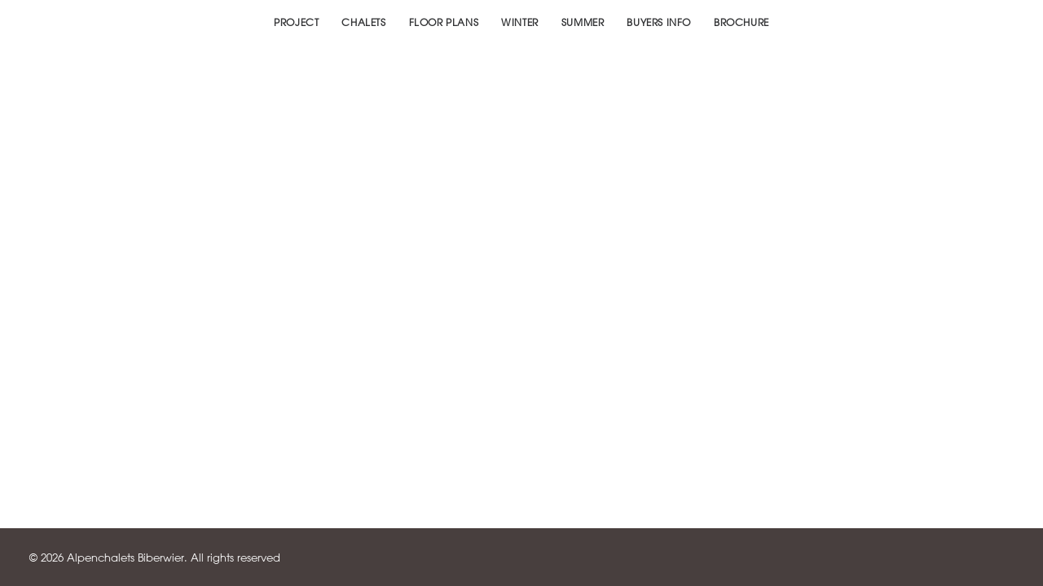

--- FILE ---
content_type: text/html; charset=UTF-8
request_url: https://alpenchaletsbiberwier.com/popup/video/
body_size: 14159
content:
<!DOCTYPE html><html class="no-touch" lang="en-US" xmlns="http://www.w3.org/1999/xhtml"><head><script data-no-optimize="1">var litespeed_docref=sessionStorage.getItem("litespeed_docref");litespeed_docref&&(Object.defineProperty(document,"referrer",{get:function(){return litespeed_docref}}),sessionStorage.removeItem("litespeed_docref"));</script> <meta http-equiv="Content-Type" content="text/html; charset=UTF-8"><meta name="viewport" content="width=device-width, initial-scale=1"><link rel="profile" href="http://gmpg.org/xfn/11"><link rel="pingback" href="https://alpenchaletsbiberwier.com/xmlrpc.php"><meta name='robots' content='index, follow, max-image-preview:large, max-snippet:-1, max-video-preview:-1' /><style>img:is([sizes="auto" i], [sizes^="auto," i]) { contain-intrinsic-size: 3000px 1500px }</style><title>Video - Alpenchalets Biberwier</title><link rel="canonical" href="https://alpenchaletsbiberwier.com/popup/video/" /><meta property="og:locale" content="en_US" /><meta property="og:type" content="article" /><meta property="og:title" content="Video - Alpenchalets Biberwier" /><meta property="og:url" content="https://alpenchaletsbiberwier.com/popup/video/" /><meta property="og:site_name" content="Alpenchalets Biberwier" /><meta property="article:modified_time" content="2023-10-18T12:07:03+00:00" /><meta name="twitter:card" content="summary_large_image" /><meta name="twitter:label1" content="Est. reading time" /><meta name="twitter:data1" content="1 minute" /> <script type="application/ld+json" class="yoast-schema-graph">{"@context":"https://schema.org","@graph":[{"@type":"WebPage","@id":"https://alpenchaletsbiberwier.com/popup/video/","url":"https://alpenchaletsbiberwier.com/popup/video/","name":"Video - Alpenchalets Biberwier","isPartOf":{"@id":"https://alpenchaletsbiberwier.nl/#website"},"datePublished":"2023-10-17T13:32:40+00:00","dateModified":"2023-10-18T12:07:03+00:00","breadcrumb":{"@id":"https://alpenchaletsbiberwier.com/popup/video/#breadcrumb"},"inLanguage":"en-US","potentialAction":[{"@type":"ReadAction","target":["https://alpenchaletsbiberwier.com/popup/video/"]}]},{"@type":"BreadcrumbList","@id":"https://alpenchaletsbiberwier.com/popup/video/#breadcrumb","itemListElement":[{"@type":"ListItem","position":1,"name":"Home","item":"https://alpenchaletsbiberwier.com/"},{"@type":"ListItem","position":2,"name":"Popups","item":"https://alpenchaletsbiberwier.com/popup/"},{"@type":"ListItem","position":3,"name":"Video"}]},{"@type":"WebSite","@id":"https://alpenchaletsbiberwier.nl/#website","url":"https://alpenchaletsbiberwier.nl/","name":"Alpenchalets Biberwier","description":"Schitterende wellness chalets in Tirol","potentialAction":[{"@type":"SearchAction","target":{"@type":"EntryPoint","urlTemplate":"https://alpenchaletsbiberwier.nl/?s={search_term_string}"},"query-input":{"@type":"PropertyValueSpecification","valueRequired":true,"valueName":"search_term_string"}}],"inLanguage":"en-US"}]}</script> <link rel="alternate" type="application/rss+xml" title="Alpenchalets Biberwier &raquo; Feed" href="https://alpenchaletsbiberwier.com/feed/" /><link rel="alternate" type="application/rss+xml" title="Alpenchalets Biberwier &raquo; Comments Feed" href="https://alpenchaletsbiberwier.com/comments/feed/" /><link data-optimized="2" rel="stylesheet" href="https://alpenchaletsbiberwier.com/wp-content/litespeed/css/df79be18fb37f41d2e89ca9a963369e0.css?ver=97371" /><style id='classic-theme-styles-inline-css' type='text/css'>/*! This file is auto-generated */
.wp-block-button__link{color:#fff;background-color:#32373c;border-radius:9999px;box-shadow:none;text-decoration:none;padding:calc(.667em + 2px) calc(1.333em + 2px);font-size:1.125em}.wp-block-file__button{background:#32373c;color:#fff;text-decoration:none}</style><style id='uncode-style-inline-css' type='text/css'>@media (min-width: 960px) { .limit-width { max-width: 1200px; margin: auto;}}
#changer-back-color { transition: background-color 1000ms cubic-bezier(0.25, 1, 0.5, 1) !important; } #changer-back-color > div { transition: opacity 1000ms cubic-bezier(0.25, 1, 0.5, 1) !important; } body.bg-changer-init.disable-hover .main-wrapper .style-light,  body.bg-changer-init.disable-hover .main-wrapper .style-light h1,  body.bg-changer-init.disable-hover .main-wrapper .style-light h2, body.bg-changer-init.disable-hover .main-wrapper .style-light h3, body.bg-changer-init.disable-hover .main-wrapper .style-light h4, body.bg-changer-init.disable-hover .main-wrapper .style-light h5, body.bg-changer-init.disable-hover .main-wrapper .style-light h6, body.bg-changer-init.disable-hover .main-wrapper .style-light a, body.bg-changer-init.disable-hover .main-wrapper .style-dark, body.bg-changer-init.disable-hover .main-wrapper .style-dark h1, body.bg-changer-init.disable-hover .main-wrapper .style-dark h2, body.bg-changer-init.disable-hover .main-wrapper .style-dark h3, body.bg-changer-init.disable-hover .main-wrapper .style-dark h4, body.bg-changer-init.disable-hover .main-wrapper .style-dark h5, body.bg-changer-init.disable-hover .main-wrapper .style-dark h6, body.bg-changer-init.disable-hover .main-wrapper .style-dark a { transition: color 1000ms cubic-bezier(0.25, 1, 0.5, 1) !important; }</style><style id='uncode-custom-style-inline-css' type='text/css'>.tmb-image-anim {transition-delay:900ms !important;transition-duration:3800ms !important;}.tmb-image-anim {transition-delay:900ms !important;transition-duration:3800ms !important;}@media only screen and (min-width:1150px) {.row-50vw {height:50vw !important; }}@media only screen and (max-width:641px) {.name_first, .name_last { margin:0 !important; width:100% !important; padding:0 !important; }.post-content ul:not(.no-list):not(.navigation):not(.pagination):not(.term-filters-list):not(.uncode-woocommerce-sorting-dropdown):not(.nav-tabs), .post-content ul:not(.no-list):not(.navigation):not(.pagination):not(.term-filters-list) ul:not(.uncode-woocommerce-sorting-dropdown) { padding:0px !important; }}@import url("https://fast.fonts.net/t/1.css?apiType=css&projectid=3ae0d1ed-d3e3-49e7-be65-1dfc2d57f9e4");@font-face{font-family:"AvantGardeGothicITCW01X";src:url("/Fonts/d042c69d-2a74-4689-9915-3c34306a3b76.eot?#iefix");src:url("/Fonts/d042c69d-2a74-4689-9915-3c34306a3b76.eot?#iefix") format("eot"),url("/Fonts/2df5ba0c-1d4b-4e76-b6a5-1138137b21df.woff2") format("woff2"),url("/Fonts/0312a390-01c7-423e-ad0c-b5b4f25229af.woff") format("woff"),url("/Fonts/16e3b729-9cc0-490e-9de3-d678f36aba08.ttf") format("truetype"),url("/Fonts/2c90e8aa-95a7-463c-956c-c7fac7412d35.svg#2c90e8aa-95a7-463c-956c-c7fac7412d35") format("svg");}@font-face{font-family:"AvantGardeGothicITCW01B 731069";src:url("/Fonts/2a334c60-3e0d-4f43-b0e9-5284ea33961a.eot?#iefix");src:url("/Fonts/2a334c60-3e0d-4f43-b0e9-5284ea33961a.eot?#iefix") format("eot"),url("/Fonts/7b548f8e-260b-410a-8f30-063714e67342.woff2") format("woff2"),url("/Fonts/c68f0543-0caf-4988-b234-355520476b8c.woff") format("woff"),url("/Fonts/2d4f1d98-ddb3-4acc-ae78-c8b1863f780e.ttf") format("truetype"),url("/Fonts/80f98a03-905d-49e6-8614-cec7c32ca4f2.svg#80f98a03-905d-49e6-8614-cec7c32ca4f2") format("svg");}@font-face{font-family:"AvantGardeGothicITCW01B 731072";src:url("/Fonts/d6c308a1-6908-40bc-b732-0fec02d083ac.eot?#iefix");src:url("/Fonts/d6c308a1-6908-40bc-b732-0fec02d083ac.eot?#iefix") format("eot"),url("/Fonts/5297fd95-8a98-4bf1-ad45-a9538737ac9b.woff2") format("woff2"),url("/Fonts/7571e8e6-97a2-48aa-97c1-b8aeeefc5409.woff") format("woff"),url("/Fonts/8f1e17ad-3b38-4d51-83f5-4e5469174a77.ttf") format("truetype"),url("/Fonts/1ee7d1fd-0f7c-4d70-b970-f4dc602eab62.svg#1ee7d1fd-0f7c-4d70-b970-f4dc602eab62") format("svg");}@font-face{font-family:"AvantGardeGothicITCW01M 731087";src:url("/Fonts/5daf8f81-4f5b-4b44-8fd3-91c56d20e799.eot?#iefix");src:url("/Fonts/5daf8f81-4f5b-4b44-8fd3-91c56d20e799.eot?#iefix") format("eot"),url("/Fonts/89f8ac18-db47-40c0-933e-6b011a067e06.woff2") format("woff2"),url("/Fonts/43b723ac-a6f2-4d5d-9d72-c50aea85ecee.woff") format("woff"),url("/Fonts/9093e944-c2da-4954-953f-ca2eb3a227dd.ttf") format("truetype"),url("/Fonts/e3929a31-b148-4180-91be-4b490bdac87d.svg#e3929a31-b148-4180-91be-4b490bdac87d") format("svg");}@font-face{font-family:"AvantGardeGothicITCW01D 731075";src:url("/Fonts/b74e5f86-4477-435a-abdf-32d8215f21bc.eot?#iefix");src:url("/Fonts/b74e5f86-4477-435a-abdf-32d8215f21bc.eot?#iefix") format("eot"),url("/Fonts/7e915c3f-253c-4ce7-ac60-7feecddafa80.woff2") format("woff2"),url("/Fonts/c18aee57-7585-4a8b-9a1c-69d226301d73.woff") format("woff"),url("/Fonts/44ccbb2b-0fbc-4d95-b1da-0aa73bd26fb0.ttf") format("truetype"),url("/Fonts/f2de529c-11d2-43b7-be7c-05c5aaeaf133.svg#f2de529c-11d2-43b7-be7c-05c5aaeaf133") format("svg");}@font-face{font-family:"AvantGardeGothicITCW01B 731063";src:url("/Fonts/85564178-fd88-4387-9226-0e632723ca24.eot?#iefix");src:url("/Fonts/85564178-fd88-4387-9226-0e632723ca24.eot?#iefix") format("eot"),url("/Fonts/c3c29d12-bb1b-4770-8003-ba8e1f25c134.woff2") format("woff2"),url("/Fonts/e9a79553-7093-47c7-8d9c-70dc3619e94b.woff") format("woff"),url("/Fonts/7265b8d0-a67c-4a8b-84aa-273d1759270a.ttf") format("truetype"),url("/Fonts/75d377f2-28ee-43f8-b231-44f8eba218c4.svg#75d377f2-28ee-43f8-b231-44f8eba218c4") format("svg");}@font-face{font-family:"Saturday Script W05 Regular";src:url("/Fonts/644855d6-6840-4885-9a98-8616ca5bab3d.eot?#iefix");src:url("/Fonts/644855d6-6840-4885-9a98-8616ca5bab3d.eot?#iefix") format("eot"),url("/Fonts/7b6f06bb-6553-429a-8387-64b243d472db.woff2") format("woff2"),url("/Fonts/fda75274-1368-45b3-a863-dd37032c8e8c.woff") format("woff"),url("/Fonts/b7a9e73a-9638-4872-898b-4d8afeabe759.ttf") format("truetype"),url("/Fonts/4d24a205-1459-49b3-9768-e5c1d41caad3.svg#4d24a205-1459-49b3-9768-e5c1d41caad3") format("svg");}.gform_legacy_markup_wrapper .left_label input.large, .gform_legacy_markup_wrapper .left_label select.large, .gform_legacy_markup_wrapper .left_label textarea.large, .gform_legacy_markup_wrapper .left_label textarea.medium, .gform_legacy_markup_wrapper .left_label textarea.small, .gform_legacy_markup_wrapper .right_label input.large, .gform_legacy_markup_wrapper .right_label select.large, .gform_legacy_markup_wrapper .right_label textarea.large, .gform_legacy_markup_wrapper .right_label textarea.medium, .gform_legacy_markup_wrapper .right_label textarea.small {width:100% !important;}</style> <script type="litespeed/javascript" data-src="https://alpenchaletsbiberwier.com/wp-includes/js/jquery/jquery.min.js" id="jquery-core-js"></script> <script id="uncode-init-js-extra" type="litespeed/javascript">var SiteParameters={"days":"days","hours":"hours","minutes":"minutes","seconds":"seconds","constant_scroll":"off","scroll_speed":"2000","parallax_factor":"0.15","loading":"Loading\u2026","slide_name":"slide","slide_footer":"footer","ajax_url":"https:\/\/alpenchaletsbiberwier.com\/wp-admin\/admin-ajax.php","nonce_adaptive_images":"a00c5c3b0d","nonce_srcset_async":"7141ee07f0","enable_debug":"","block_mobile_videos":"","is_frontend_editor":"","main_width":["1200","px"],"mobile_parallax_allowed":"","listen_for_screen_update":"1","wireframes_plugin_active":"1","sticky_elements":"off","resize_quality":"80","register_metadata":"","bg_changer_time":"1000","update_wc_fragments":"1","optimize_shortpixel_image":"","menu_mobile_offcanvas_gap":"45","custom_cursor_selector":"[href], .trigger-overlay, .owl-next, .owl-prev, .owl-dot, input[type=\"submit\"], input[type=\"checkbox\"], button[type=\"submit\"], a[class^=\"ilightbox\"], .ilightbox-thumbnail, .ilightbox-prev, .ilightbox-next, .overlay-close, .unmodal-close, .qty-inset > span, .share-button li, .uncode-post-titles .tmb.tmb-click-area, .btn-link, .tmb-click-row .t-inside, .lg-outer button, .lg-thumb img, a[data-lbox], .uncode-close-offcanvas-overlay, .uncode-nav-next, .uncode-nav-prev, .uncode-nav-index","mobile_parallax_animation":"","lbox_enhanced":"","native_media_player":"1","vimeoPlayerParams":"?autoplay=0","ajax_filter_key_search":"key","ajax_filter_key_unfilter":"unfilter","index_pagination_disable_scroll":"","index_pagination_scroll_to":"","uncode_wc_popup_cart_qty":"","disable_hover_hack":"","uncode_nocookie":"","menuHideOnClick":"1","smoothScroll":"","smoothScrollDisableHover":"","smoothScrollQuery":"960","uncode_force_onepage_dots":"","uncode_smooth_scroll_safe":"","uncode_lb_add_galleries":", .gallery","uncode_lb_add_items":", .gallery .gallery-item a","uncode_prev_label":"Previous","uncode_next_label":"Next","uncode_slide_label":"Slide","uncode_share_label":"Share on %","uncode_has_ligatures":"","uncode_is_accessible":"","uncode_limit_width":"1200px"}</script> <script></script><link rel="https://api.w.org/" href="https://alpenchaletsbiberwier.com/wp-json/" /><link rel="alternate" title="JSON" type="application/json" href="https://alpenchaletsbiberwier.com/wp-json/wp/v2/ppb_popup/1336" /><link rel="EditURI" type="application/rsd+xml" title="RSD" href="https://alpenchaletsbiberwier.com/xmlrpc.php?rsd" /><meta name="generator" content="WordPress 6.8.3" /><link rel='shortlink' href='https://alpenchaletsbiberwier.com/?p=1336' /><style>.cmplz-hidden {
					display: none !important;
				}</style><style>.wp-block-gallery.is-cropped .blocks-gallery-item picture{height:100%;width:100%;}</style><link rel="icon" href="https://alpenchaletsbiberwier.com/wp-content/uploads/2023/10/cropped-MNH_Icon_Grijs-32x32.png" sizes="32x32" /><link rel="icon" href="https://alpenchaletsbiberwier.com/wp-content/uploads/2023/10/cropped-MNH_Icon_Grijs-192x192.png" sizes="192x192" /><link rel="apple-touch-icon" href="https://alpenchaletsbiberwier.com/wp-content/uploads/2023/10/cropped-MNH_Icon_Grijs-180x180.png" /><meta name="msapplication-TileImage" content="https://alpenchaletsbiberwier.com/wp-content/uploads/2023/10/cropped-MNH_Icon_Grijs-270x270.png" />
<noscript><style>.wpb_animate_when_almost_visible { opacity: 1; }</style></noscript></head><body data-cmplz=1 class="wp-singular ppb_popup-template-default single single-ppb_popup postid-1336 wp-theme-uncode wp-child-theme-uncode-child  style-color-xsdn-bg hormenu-position-left hmenu hmenu-position-center header-full-width main-center-align menu-mobile-transparent menu-sticky-mobile menu-mobile-centered menu-mobile-animated mobile-parallax-not-allowed ilb-no-bounce unreg qw-body-scroll-disabled menu-sticky-fix no-qty-fx wpb-js-composer js-comp-ver-8.4.1 vc_responsive" data-border="0"><div id="vh_layout_help"></div><div class="body-borders" data-border="0"><div class="top-border body-border-shadow"></div><div class="right-border body-border-shadow"></div><div class="bottom-border body-border-shadow"></div><div class="left-border body-border-shadow"></div><div class="top-border style-light-bg"></div><div class="right-border style-light-bg"></div><div class="bottom-border style-light-bg"></div><div class="left-border style-light-bg"></div></div><div class="box-wrapper"><div class="box-container"> <script id="initBox" type="litespeed/javascript">UNCODE.initBox()</script> <div class="menu-wrapper menu-sticky menu-sticky-mobile"><header id="masthead" class="navbar menu-primary menu-light submenu-light menu-transparent menu-add-padding style-light-original menu-absolute menu-animated menu-with-logo"><div class="menu-container menu-hide style-color-xsdn-bg menu-no-borders" role="navigation"><div class="row-menu limit-width"><div class="row-menu-inner"><div id="logo-container-mobile" class="col-lg-0 logo-container middle"><div id="main-logo" class="navbar-header style-light">
<a href="https://alpenchaletsbiberwier.com/" class="navbar-brand" data-minheight="20" aria-label="Alpenchalets Biberwier"><div class="logo-image main-logo  logo-light" data-maxheight="66" style="height: 66px;"><img data-lazyloaded="1" src="[data-uri]" decoding="async" data-src="https://alpenchaletsbiberwier.com/wp-content/uploads/2019/09/AAC-ACB-logo-GRIJS.svg" alt="logo" width="1" height="1" class="img-responsive" /></div><div class="logo-image main-logo  logo-dark" data-maxheight="66" style="height: 66px;display:none;"><img data-lazyloaded="1" src="[data-uri]" decoding="async" data-src="https://alpenchaletsbiberwier.com/wp-content/uploads/2019/09/AAC-ACB-logo-GRIJS.svg" alt="logo" width="1" height="1" class="img-responsive" /></div></a></div><div class="mmb-container"><div class="mobile-additional-icons"></div><div class="mobile-menu-button mobile-menu-button-light lines-button"><span class="lines"><span></span></span></div></div></div><div class="col-lg-12 main-menu-container middle"><div class="menu-horizontal "><div class="menu-horizontal-inner"><div class="nav navbar-nav navbar-main navbar-nav-first"><ul id="menu-main-nl-engels" class="menu-primary-inner menu-smart sm" role="menu"><li role="menuitem"  id="menu-item-931" class="menu-item menu-item-type-custom menu-item-object-custom menu-item-home menu-item-931 menu-item-link"><a href="https://alpenchaletsbiberwier.com/#project">Project<i class="fa fa-angle-right fa-dropdown"></i></a></li><li role="menuitem"  id="menu-item-932" class="menu-item menu-item-type-custom menu-item-object-custom menu-item-home menu-item-932 menu-item-link"><a href="https://alpenchaletsbiberwier.com/#chalets">Chalets<i class="fa fa-angle-right fa-dropdown"></i></a></li><li role="menuitem"  id="menu-item-933" class="menu-item menu-item-type-custom menu-item-object-custom menu-item-home menu-item-933 menu-item-link"><a href="https://alpenchaletsbiberwier.com/#floor-plans">Floor plans<i class="fa fa-angle-right fa-dropdown"></i></a></li><li role="menuitem"  id="menu-item-934" class="menu-item menu-item-type-custom menu-item-object-custom menu-item-home menu-item-934 menu-item-link"><a href="https://alpenchaletsbiberwier.com/#winter">Winter<i class="fa fa-angle-right fa-dropdown"></i></a></li><li role="menuitem"  id="menu-item-935" class="menu-item menu-item-type-custom menu-item-object-custom menu-item-home menu-item-935 menu-item-link"><a href="https://alpenchaletsbiberwier.com/#summer">Summer<i class="fa fa-angle-right fa-dropdown"></i></a></li><li role="menuitem"  id="menu-item-936" class="menu-item menu-item-type-custom menu-item-object-custom menu-item-home menu-item-936 menu-item-link"><a href="https://alpenchaletsbiberwier.com/#buyers-info">Buyers info<i class="fa fa-angle-right fa-dropdown"></i></a></li><li role="menuitem"  id="menu-item-937" class="menu-item menu-item-type-custom menu-item-object-custom menu-item-home menu-item-937 menu-item-link"><a href="https://alpenchaletsbiberwier.com/#brochure">Brochure<i class="fa fa-angle-right fa-dropdown"></i></a></li></ul></div><div class="uncode-close-offcanvas-mobile lines-button close navbar-mobile-el"><span class="lines"></span></div><div class="nav navbar-nav navbar-nav-last navbar-extra-icons"></div><div class="desktop-hidden menu-accordion-secondary"></div></div></div></div></div></div></div></header></div> <script id="fixMenuHeight" type="litespeed/javascript">UNCODE.fixMenuHeight()</script> <div class="main-wrapper"><div class="main-container"><div class="page-wrapper" role="main"><div class="sections-container" id="sections-container"><div class="ppb-modal height_fit_content horizontal_center vertical_middle with_overlay close_overlay on_scroll"
id="ppb-modal-1336" data_exit_animation="fadeOutUp" data_entrance_animation="fadeInUp" data_appearance_delay="100" data_click_element=".video" data_scroll_percent="35" ><div class="ppb-modal-content" style="width: 1200px;"><div class="ppb-modal-close" style="font-size: 30px;color:#000;"><i class="ppb ppb-cross"></i></div><div class="wpb-content-wrapper"><div data-parent="true" class="vc_row row-container" id="row-unique-0"><div class="row limit-width row-parent" data-height-ratio="75" data-minheight="675"><div class="wpb_row row-inner"><div class="wpb_column pos-middle pos-center align_center column_parent col-lg-12 single-internal-gutter"><div class="uncol style-light font-555555"  ><div class="uncoltable"><div class="uncell  vc_custom_1697551408604 border-transparent-color single-block-padding style-color-xsdn-bg unshadow-std" style="border-top-width: 10px ;border-right-width: 10px ;border-bottom-width: 10px ;border-left-width: 10px ;" ><div class="uncont" ><div class="uncode-single-media  text-left"><div class="single-wrapper" style="max-width: 100%;"><div class="uncode-single-media-wrapper"><img data-lazyloaded="1" src="[data-uri]" decoding="async" class="uncode-missing-media" data-src="https://via.placeholder.com/500x500.png?text=media+not+available&amp;w=500&amp;h=500" /></div></div></div></div></div></div></div></div><script id="script-row-unique-0" data-row="script-row-unique-0" class="vc_controls" type="litespeed/javascript">UNCODE.initRow(document.getElementById("row-unique-0"))</script></div></div></div></div></div><div class="ppb-modal-overlay" style="background-color:#rgba(72,63,62,0.9);"></div></div></div></div><footer id="colophon" class="site-footer" role="contentinfo"><div class="row-container style-dark-bg footer-last"><div class="row row-parent style-dark no-top-padding no-h-padding no-bottom-padding"><div class="site-info uncell col-lg-6 pos-middle text-left">&copy; 2026 Alpenchalets Biberwier. All rights reserved</div></div></div></footer></div></div></div></div><div class="style-light footer-scroll-top footer-scroll-higher"><a href="#" class="scroll-top" aria-label="Scroll to top"><i class="fa fa-angle-up fa-stack btn-default btn-hover-nobg"></i></a></div> <script type="speculationrules">{"prefetch":[{"source":"document","where":{"and":[{"href_matches":"\/*"},{"not":{"href_matches":["\/wp-*.php","\/wp-admin\/*","\/wp-content\/uploads\/*","\/wp-content\/*","\/wp-content\/plugins\/*","\/wp-content\/themes\/uncode-child\/*","\/wp-content\/themes\/uncode\/*","\/*\\?(.+)"]}},{"not":{"selector_matches":"a[rel~=\"nofollow\"]"}},{"not":{"selector_matches":".no-prefetch, .no-prefetch a"}}]},"eagerness":"conservative"}]}</script> <div id="cmplz-cookiebanner-container"><div class="cmplz-cookiebanner cmplz-hidden banner-1 banner-a optin cmplz-center cmplz-categories-type-view-preferences" aria-modal="true" data-nosnippet="true" role="dialog" aria-live="polite" aria-labelledby="cmplz-header-1-optin" aria-describedby="cmplz-message-1-optin"><div class="cmplz-header"><div class="cmplz-logo"></div><div class="cmplz-title" id="cmplz-header-1-optin">Beheer toestemming</div><div class="cmplz-close" tabindex="0" role="button" aria-label="Close dialog">
<svg aria-hidden="true" focusable="false" data-prefix="fas" data-icon="times" class="svg-inline--fa fa-times fa-w-11" role="img" xmlns="http://www.w3.org/2000/svg" viewBox="0 0 352 512"><path fill="currentColor" d="M242.72 256l100.07-100.07c12.28-12.28 12.28-32.19 0-44.48l-22.24-22.24c-12.28-12.28-32.19-12.28-44.48 0L176 189.28 75.93 89.21c-12.28-12.28-32.19-12.28-44.48 0L9.21 111.45c-12.28 12.28-12.28 32.19 0 44.48L109.28 256 9.21 356.07c-12.28 12.28-12.28 32.19 0 44.48l22.24 22.24c12.28 12.28 32.2 12.28 44.48 0L176 322.72l100.07 100.07c12.28 12.28 32.2 12.28 44.48 0l22.24-22.24c12.28-12.28 12.28-32.19 0-44.48L242.72 256z"></path></svg></div></div><div class="cmplz-divider cmplz-divider-header"></div><div class="cmplz-body"><div class="cmplz-message" id="cmplz-message-1-optin">Om de beste ervaringen te bieden, gebruiken wij technologieën zoals cookies om informatie over je apparaat op te slaan en/of te raadplegen. Door in te stemmen met deze technologieën kunnen wij gegevens zoals surfgedrag of unieke ID's op deze site verwerken. Als je geen toestemming geeft of uw toestemming intrekt, kan dit een nadelige invloed hebben op bepaalde functies en mogelijkheden.</div><div class="cmplz-categories">
<details class="cmplz-category cmplz-functional" >
<summary>
<span class="cmplz-category-header">
<span class="cmplz-category-title">Functioneel</span>
<span class='cmplz-always-active'>
<span class="cmplz-banner-checkbox">
<input type="checkbox"
id="cmplz-functional-optin"
data-category="cmplz_functional"
class="cmplz-consent-checkbox cmplz-functional"
size="40"
value="1"/>
<label class="cmplz-label" for="cmplz-functional-optin"><span class="screen-reader-text">Functioneel</span></label>
</span>
Always active							</span>
<span class="cmplz-icon cmplz-open">
<svg xmlns="http://www.w3.org/2000/svg" viewBox="0 0 448 512"  height="18" ><path d="M224 416c-8.188 0-16.38-3.125-22.62-9.375l-192-192c-12.5-12.5-12.5-32.75 0-45.25s32.75-12.5 45.25 0L224 338.8l169.4-169.4c12.5-12.5 32.75-12.5 45.25 0s12.5 32.75 0 45.25l-192 192C240.4 412.9 232.2 416 224 416z"/></svg>
</span>
</span>
</summary><div class="cmplz-description">
<span class="cmplz-description-functional">De technische opslag of toegang is strikt noodzakelijk voor het legitieme doel het gebruik mogelijk te maken van een specifieke dienst waarom de abonnee of gebruiker uitdrukkelijk heeft gevraagd, of met als enig doel de uitvoering van de transmissie van een communicatie over een elektronisch communicatienetwerk.</span></div>
</details><details class="cmplz-category cmplz-preferences" >
<summary>
<span class="cmplz-category-header">
<span class="cmplz-category-title">Voorkeuren</span>
<span class="cmplz-banner-checkbox">
<input type="checkbox"
id="cmplz-preferences-optin"
data-category="cmplz_preferences"
class="cmplz-consent-checkbox cmplz-preferences"
size="40"
value="1"/>
<label class="cmplz-label" for="cmplz-preferences-optin"><span class="screen-reader-text">Voorkeuren</span></label>
</span>
<span class="cmplz-icon cmplz-open">
<svg xmlns="http://www.w3.org/2000/svg" viewBox="0 0 448 512"  height="18" ><path d="M224 416c-8.188 0-16.38-3.125-22.62-9.375l-192-192c-12.5-12.5-12.5-32.75 0-45.25s32.75-12.5 45.25 0L224 338.8l169.4-169.4c12.5-12.5 32.75-12.5 45.25 0s12.5 32.75 0 45.25l-192 192C240.4 412.9 232.2 416 224 416z"/></svg>
</span>
</span>
</summary><div class="cmplz-description">
<span class="cmplz-description-preferences">De technische opslag of toegang is noodzakelijk voor het legitieme doel voorkeuren op te slaan die niet door de abonnee of gebruiker zijn aangevraagd.</span></div>
</details><details class="cmplz-category cmplz-statistics" >
<summary>
<span class="cmplz-category-header">
<span class="cmplz-category-title">Statistieken</span>
<span class="cmplz-banner-checkbox">
<input type="checkbox"
id="cmplz-statistics-optin"
data-category="cmplz_statistics"
class="cmplz-consent-checkbox cmplz-statistics"
size="40"
value="1"/>
<label class="cmplz-label" for="cmplz-statistics-optin"><span class="screen-reader-text">Statistieken</span></label>
</span>
<span class="cmplz-icon cmplz-open">
<svg xmlns="http://www.w3.org/2000/svg" viewBox="0 0 448 512"  height="18" ><path d="M224 416c-8.188 0-16.38-3.125-22.62-9.375l-192-192c-12.5-12.5-12.5-32.75 0-45.25s32.75-12.5 45.25 0L224 338.8l169.4-169.4c12.5-12.5 32.75-12.5 45.25 0s12.5 32.75 0 45.25l-192 192C240.4 412.9 232.2 416 224 416z"/></svg>
</span>
</span>
</summary><div class="cmplz-description">
<span class="cmplz-description-statistics">De technische opslag of toegang die uitsluitend voor statistische doeleinden wordt gebruikt.</span>
<span class="cmplz-description-statistics-anonymous">De technische opslag of toegang die uitsluitend wordt gebruikt voor anonieme statistische doeleinden. Zonder dagvaarding, vrijwillige naleving door uw Internet Service Provider, of aanvullende gegevens van een derde partij, kan informatie die alleen voor dit doel wordt opgeslagen of opgehaald gewoonlijk niet worden gebruikt om je te identificeren.</span></div>
</details>
<details class="cmplz-category cmplz-marketing" >
<summary>
<span class="cmplz-category-header">
<span class="cmplz-category-title">Marketing</span>
<span class="cmplz-banner-checkbox">
<input type="checkbox"
id="cmplz-marketing-optin"
data-category="cmplz_marketing"
class="cmplz-consent-checkbox cmplz-marketing"
size="40"
value="1"/>
<label class="cmplz-label" for="cmplz-marketing-optin"><span class="screen-reader-text">Marketing</span></label>
</span>
<span class="cmplz-icon cmplz-open">
<svg xmlns="http://www.w3.org/2000/svg" viewBox="0 0 448 512"  height="18" ><path d="M224 416c-8.188 0-16.38-3.125-22.62-9.375l-192-192c-12.5-12.5-12.5-32.75 0-45.25s32.75-12.5 45.25 0L224 338.8l169.4-169.4c12.5-12.5 32.75-12.5 45.25 0s12.5 32.75 0 45.25l-192 192C240.4 412.9 232.2 416 224 416z"/></svg>
</span>
</span>
</summary><div class="cmplz-description">
<span class="cmplz-description-marketing">De technische opslag of toegang is nodig om gebruikersprofielen op te stellen voor het verzenden van reclame, of om de gebruiker op een site of over verschillende sites te volgen voor soortgelijke marketingdoeleinden.</span></div>
</details></div></div><div class="cmplz-links cmplz-information"><ul><li><a class="cmplz-link cmplz-manage-options cookie-statement" href="#" data-relative_url="#cmplz-manage-consent-container">Manage options</a></li><li><a class="cmplz-link cmplz-manage-third-parties cookie-statement" href="#" data-relative_url="#cmplz-cookies-overview">Manage services</a></li><li><a class="cmplz-link cmplz-manage-vendors tcf cookie-statement" href="#" data-relative_url="#cmplz-tcf-wrapper">Manage {vendor_count} vendors</a></li><li><a class="cmplz-link cmplz-external cmplz-read-more-purposes tcf" target="_blank" rel="noopener noreferrer nofollow" href="https://cookiedatabase.org/tcf/purposes/" aria-label="Read more about TCF purposes on Cookie Database">Read more about these purposes</a></li></ul></div><div class="cmplz-divider cmplz-footer"></div><div class="cmplz-buttons">
<button class="cmplz-btn cmplz-accept">Accepteren</button>
<button class="cmplz-btn cmplz-deny">Weiger</button>
<button class="cmplz-btn cmplz-view-preferences">Bekijk voorkeuren</button>
<button class="cmplz-btn cmplz-save-preferences">Voorkeuren bewaren</button>
<a class="cmplz-btn cmplz-manage-options tcf cookie-statement" href="#" data-relative_url="#cmplz-manage-consent-container">Bekijk voorkeuren</a></div><div class="cmplz-documents cmplz-links"><ul><li><a class="cmplz-link cookie-statement" href="#" data-relative_url="">{title}</a></li><li><a class="cmplz-link privacy-statement" href="#" data-relative_url="">{title}</a></li><li><a class="cmplz-link impressum" href="#" data-relative_url="">{title}</a></li></ul></div></div></div><div id="cmplz-manage-consent" data-nosnippet="true"><button class="cmplz-btn cmplz-hidden cmplz-manage-consent manage-consent-1">Beheer toestemming</button></div><script type="text/html" id="wpb-modifications">window.wpbCustomElement = 1;</script> <script id="cmplz-cookiebanner-js-extra" type="litespeed/javascript">var complianz={"prefix":"cmplz_","user_banner_id":"1","set_cookies":[],"block_ajax_content":"1","banner_version":"7","version":"7.5.6.1","store_consent":"","do_not_track_enabled":"1","consenttype":"optin","region":"us","geoip":"1","dismiss_timeout":"","disable_cookiebanner":"","soft_cookiewall":"","dismiss_on_scroll":"","cookie_expiry":"365","url":"https:\/\/alpenchaletsbiberwier.com\/wp-json\/complianz\/v1\/","locale":"lang=en&locale=en_US","set_cookies_on_root":"0","cookie_domain":"","current_policy_id":"3","cookie_path":"\/","categories":{"statistics":"statistics","marketing":"marketing"},"tcf_active":"","placeholdertext":"Click to accept {category} cookies and enable this content","css_file":"https:\/\/alpenchaletsbiberwier.com\/wp-content\/uploads\/complianz\/css\/banner-{banner_id}-{type}.css?v=7","page_links":{"eu":{"cookie-statement":{"title":"Cookiebeleid ","url":"https:\/\/alpenchaletsbiberwier.com\/cookiebeleid-eu\/"},"privacy-statement":{"title":"Privacyverklaring ","url":"https:\/\/alpenchaletsbiberwier.com\/privacyverklaring-eu\/"},"impressum":{"title":"Imprint","url":"https:\/\/alpenchaletsbiberwier.com\/imprint\/"},"disclaimer":{"title":"Disclaimer","url":"https:\/\/alpenchaletsbiberwier.com\/disclaimer\/"}},"us":{"impressum":{"title":"Imprint","url":"https:\/\/alpenchaletsbiberwier.com\/imprint\/"},"disclaimer":{"title":"Disclaimer","url":"https:\/\/alpenchaletsbiberwier.com\/disclaimer\/"}},"uk":{"impressum":{"title":"Imprint","url":"https:\/\/alpenchaletsbiberwier.com\/imprint\/"},"disclaimer":{"title":"Disclaimer","url":"https:\/\/alpenchaletsbiberwier.com\/disclaimer\/"}},"ca":{"impressum":{"title":"Imprint","url":"https:\/\/alpenchaletsbiberwier.com\/imprint\/"},"disclaimer":{"title":"Disclaimer","url":"https:\/\/alpenchaletsbiberwier.com\/disclaimer\/"}},"au":{"impressum":{"title":"Imprint","url":"https:\/\/alpenchaletsbiberwier.com\/imprint\/"},"disclaimer":{"title":"Disclaimer","url":"https:\/\/alpenchaletsbiberwier.com\/disclaimer\/"}},"za":{"impressum":{"title":"Imprint","url":"https:\/\/alpenchaletsbiberwier.com\/imprint\/"},"disclaimer":{"title":"Disclaimer","url":"https:\/\/alpenchaletsbiberwier.com\/disclaimer\/"}},"br":{"impressum":{"title":"Imprint","url":"https:\/\/alpenchaletsbiberwier.com\/imprint\/"},"disclaimer":{"title":"Disclaimer","url":"https:\/\/alpenchaletsbiberwier.com\/disclaimer\/"}}},"tm_categories":"1","forceEnableStats":"","preview":"","clean_cookies":"","aria_label":"Click to accept {category} cookies and enable this content"}</script> <script id="cmplz-cookiebanner-js-after" type="litespeed/javascript">document.addEventListener("cmplz_run_after_all_scripts",cmplz_fire_domContentLoadedEvent);function cmplz_fire_domContentLoadedEvent(){dispatchEvent(new Event('load'))}</script> <script></script> <script data-category="functional" type="litespeed/javascript">(function(w,d,s,l,i){w[l]=w[l]||[];w[l].push({'gtm.start':new Date().getTime(),event:'gtm.js'});var f=d.getElementsByTagName(s)[0],j=d.createElement(s),dl=l!='dataLayer'?'&l='+l:'';j.async=!0;j.src='https://www.googletagmanager.com/gtm.js?id='+i+dl;f.parentNode.insertBefore(j,f)})(window,document,'script','dataLayer','GTM-W23PMHV');const revokeListeners=[];window.addRevokeListener=(callback)=>{revokeListeners.push(callback)};document.addEventListener("cmplz_revoke",function(e){cmplz_set_cookie('cmplz_consent_mode','revoked',!1);revokeListeners.forEach((callback)=>{callback()})});const consentListeners=[];window.addConsentUpdateListener=(callback)=>{consentListeners.push(callback)};document.addEventListener("cmplz_fire_categories",function(e){var consentedCategories=e.detail.categories;const consent={'security_storage':"granted",'functionality_storage':"granted",'personalization_storage':cmplz_in_array('preferences',consentedCategories)?'granted':'denied','analytics_storage':cmplz_in_array('statistics',consentedCategories)?'granted':'denied','ad_storage':cmplz_in_array('marketing',consentedCategories)?'granted':'denied','ad_user_data':cmplz_in_array('marketing',consentedCategories)?'granted':'denied','ad_personalization':cmplz_in_array('marketing',consentedCategories)?'granted':'denied',};let consented=[];for(const[key,value]of Object.entries(consent)){if(value==='granted'){consented.push(key)}}
cmplz_set_cookie('cmplz_consent_mode',consented.join(','),!1);consentListeners.forEach((callback)=>{callback(consent)})})</script><script data-no-optimize="1">window.lazyLoadOptions=Object.assign({},{threshold:300},window.lazyLoadOptions||{});!function(t,e){"object"==typeof exports&&"undefined"!=typeof module?module.exports=e():"function"==typeof define&&define.amd?define(e):(t="undefined"!=typeof globalThis?globalThis:t||self).LazyLoad=e()}(this,function(){"use strict";function e(){return(e=Object.assign||function(t){for(var e=1;e<arguments.length;e++){var n,a=arguments[e];for(n in a)Object.prototype.hasOwnProperty.call(a,n)&&(t[n]=a[n])}return t}).apply(this,arguments)}function o(t){return e({},at,t)}function l(t,e){return t.getAttribute(gt+e)}function c(t){return l(t,vt)}function s(t,e){return function(t,e,n){e=gt+e;null!==n?t.setAttribute(e,n):t.removeAttribute(e)}(t,vt,e)}function i(t){return s(t,null),0}function r(t){return null===c(t)}function u(t){return c(t)===_t}function d(t,e,n,a){t&&(void 0===a?void 0===n?t(e):t(e,n):t(e,n,a))}function f(t,e){et?t.classList.add(e):t.className+=(t.className?" ":"")+e}function _(t,e){et?t.classList.remove(e):t.className=t.className.replace(new RegExp("(^|\\s+)"+e+"(\\s+|$)")," ").replace(/^\s+/,"").replace(/\s+$/,"")}function g(t){return t.llTempImage}function v(t,e){!e||(e=e._observer)&&e.unobserve(t)}function b(t,e){t&&(t.loadingCount+=e)}function p(t,e){t&&(t.toLoadCount=e)}function n(t){for(var e,n=[],a=0;e=t.children[a];a+=1)"SOURCE"===e.tagName&&n.push(e);return n}function h(t,e){(t=t.parentNode)&&"PICTURE"===t.tagName&&n(t).forEach(e)}function a(t,e){n(t).forEach(e)}function m(t){return!!t[lt]}function E(t){return t[lt]}function I(t){return delete t[lt]}function y(e,t){var n;m(e)||(n={},t.forEach(function(t){n[t]=e.getAttribute(t)}),e[lt]=n)}function L(a,t){var o;m(a)&&(o=E(a),t.forEach(function(t){var e,n;e=a,(t=o[n=t])?e.setAttribute(n,t):e.removeAttribute(n)}))}function k(t,e,n){f(t,e.class_loading),s(t,st),n&&(b(n,1),d(e.callback_loading,t,n))}function A(t,e,n){n&&t.setAttribute(e,n)}function O(t,e){A(t,rt,l(t,e.data_sizes)),A(t,it,l(t,e.data_srcset)),A(t,ot,l(t,e.data_src))}function w(t,e,n){var a=l(t,e.data_bg_multi),o=l(t,e.data_bg_multi_hidpi);(a=nt&&o?o:a)&&(t.style.backgroundImage=a,n=n,f(t=t,(e=e).class_applied),s(t,dt),n&&(e.unobserve_completed&&v(t,e),d(e.callback_applied,t,n)))}function x(t,e){!e||0<e.loadingCount||0<e.toLoadCount||d(t.callback_finish,e)}function M(t,e,n){t.addEventListener(e,n),t.llEvLisnrs[e]=n}function N(t){return!!t.llEvLisnrs}function z(t){if(N(t)){var e,n,a=t.llEvLisnrs;for(e in a){var o=a[e];n=e,o=o,t.removeEventListener(n,o)}delete t.llEvLisnrs}}function C(t,e,n){var a;delete t.llTempImage,b(n,-1),(a=n)&&--a.toLoadCount,_(t,e.class_loading),e.unobserve_completed&&v(t,n)}function R(i,r,c){var l=g(i)||i;N(l)||function(t,e,n){N(t)||(t.llEvLisnrs={});var a="VIDEO"===t.tagName?"loadeddata":"load";M(t,a,e),M(t,"error",n)}(l,function(t){var e,n,a,o;n=r,a=c,o=u(e=i),C(e,n,a),f(e,n.class_loaded),s(e,ut),d(n.callback_loaded,e,a),o||x(n,a),z(l)},function(t){var e,n,a,o;n=r,a=c,o=u(e=i),C(e,n,a),f(e,n.class_error),s(e,ft),d(n.callback_error,e,a),o||x(n,a),z(l)})}function T(t,e,n){var a,o,i,r,c;t.llTempImage=document.createElement("IMG"),R(t,e,n),m(c=t)||(c[lt]={backgroundImage:c.style.backgroundImage}),i=n,r=l(a=t,(o=e).data_bg),c=l(a,o.data_bg_hidpi),(r=nt&&c?c:r)&&(a.style.backgroundImage='url("'.concat(r,'")'),g(a).setAttribute(ot,r),k(a,o,i)),w(t,e,n)}function G(t,e,n){var a;R(t,e,n),a=e,e=n,(t=Et[(n=t).tagName])&&(t(n,a),k(n,a,e))}function D(t,e,n){var a;a=t,(-1<It.indexOf(a.tagName)?G:T)(t,e,n)}function S(t,e,n){var a;t.setAttribute("loading","lazy"),R(t,e,n),a=e,(e=Et[(n=t).tagName])&&e(n,a),s(t,_t)}function V(t){t.removeAttribute(ot),t.removeAttribute(it),t.removeAttribute(rt)}function j(t){h(t,function(t){L(t,mt)}),L(t,mt)}function F(t){var e;(e=yt[t.tagName])?e(t):m(e=t)&&(t=E(e),e.style.backgroundImage=t.backgroundImage)}function P(t,e){var n;F(t),n=e,r(e=t)||u(e)||(_(e,n.class_entered),_(e,n.class_exited),_(e,n.class_applied),_(e,n.class_loading),_(e,n.class_loaded),_(e,n.class_error)),i(t),I(t)}function U(t,e,n,a){var o;n.cancel_on_exit&&(c(t)!==st||"IMG"===t.tagName&&(z(t),h(o=t,function(t){V(t)}),V(o),j(t),_(t,n.class_loading),b(a,-1),i(t),d(n.callback_cancel,t,e,a)))}function $(t,e,n,a){var o,i,r=(i=t,0<=bt.indexOf(c(i)));s(t,"entered"),f(t,n.class_entered),_(t,n.class_exited),o=t,i=a,n.unobserve_entered&&v(o,i),d(n.callback_enter,t,e,a),r||D(t,n,a)}function q(t){return t.use_native&&"loading"in HTMLImageElement.prototype}function H(t,o,i){t.forEach(function(t){return(a=t).isIntersecting||0<a.intersectionRatio?$(t.target,t,o,i):(e=t.target,n=t,a=o,t=i,void(r(e)||(f(e,a.class_exited),U(e,n,a,t),d(a.callback_exit,e,n,t))));var e,n,a})}function B(e,n){var t;tt&&!q(e)&&(n._observer=new IntersectionObserver(function(t){H(t,e,n)},{root:(t=e).container===document?null:t.container,rootMargin:t.thresholds||t.threshold+"px"}))}function J(t){return Array.prototype.slice.call(t)}function K(t){return t.container.querySelectorAll(t.elements_selector)}function Q(t){return c(t)===ft}function W(t,e){return e=t||K(e),J(e).filter(r)}function X(e,t){var n;(n=K(e),J(n).filter(Q)).forEach(function(t){_(t,e.class_error),i(t)}),t.update()}function t(t,e){var n,a,t=o(t);this._settings=t,this.loadingCount=0,B(t,this),n=t,a=this,Y&&window.addEventListener("online",function(){X(n,a)}),this.update(e)}var Y="undefined"!=typeof window,Z=Y&&!("onscroll"in window)||"undefined"!=typeof navigator&&/(gle|ing|ro)bot|crawl|spider/i.test(navigator.userAgent),tt=Y&&"IntersectionObserver"in window,et=Y&&"classList"in document.createElement("p"),nt=Y&&1<window.devicePixelRatio,at={elements_selector:".lazy",container:Z||Y?document:null,threshold:300,thresholds:null,data_src:"src",data_srcset:"srcset",data_sizes:"sizes",data_bg:"bg",data_bg_hidpi:"bg-hidpi",data_bg_multi:"bg-multi",data_bg_multi_hidpi:"bg-multi-hidpi",data_poster:"poster",class_applied:"applied",class_loading:"litespeed-loading",class_loaded:"litespeed-loaded",class_error:"error",class_entered:"entered",class_exited:"exited",unobserve_completed:!0,unobserve_entered:!1,cancel_on_exit:!0,callback_enter:null,callback_exit:null,callback_applied:null,callback_loading:null,callback_loaded:null,callback_error:null,callback_finish:null,callback_cancel:null,use_native:!1},ot="src",it="srcset",rt="sizes",ct="poster",lt="llOriginalAttrs",st="loading",ut="loaded",dt="applied",ft="error",_t="native",gt="data-",vt="ll-status",bt=[st,ut,dt,ft],pt=[ot],ht=[ot,ct],mt=[ot,it,rt],Et={IMG:function(t,e){h(t,function(t){y(t,mt),O(t,e)}),y(t,mt),O(t,e)},IFRAME:function(t,e){y(t,pt),A(t,ot,l(t,e.data_src))},VIDEO:function(t,e){a(t,function(t){y(t,pt),A(t,ot,l(t,e.data_src))}),y(t,ht),A(t,ct,l(t,e.data_poster)),A(t,ot,l(t,e.data_src)),t.load()}},It=["IMG","IFRAME","VIDEO"],yt={IMG:j,IFRAME:function(t){L(t,pt)},VIDEO:function(t){a(t,function(t){L(t,pt)}),L(t,ht),t.load()}},Lt=["IMG","IFRAME","VIDEO"];return t.prototype={update:function(t){var e,n,a,o=this._settings,i=W(t,o);{if(p(this,i.length),!Z&&tt)return q(o)?(e=o,n=this,i.forEach(function(t){-1!==Lt.indexOf(t.tagName)&&S(t,e,n)}),void p(n,0)):(t=this._observer,o=i,t.disconnect(),a=t,void o.forEach(function(t){a.observe(t)}));this.loadAll(i)}},destroy:function(){this._observer&&this._observer.disconnect(),K(this._settings).forEach(function(t){I(t)}),delete this._observer,delete this._settings,delete this.loadingCount,delete this.toLoadCount},loadAll:function(t){var e=this,n=this._settings;W(t,n).forEach(function(t){v(t,e),D(t,n,e)})},restoreAll:function(){var e=this._settings;K(e).forEach(function(t){P(t,e)})}},t.load=function(t,e){e=o(e);D(t,e)},t.resetStatus=function(t){i(t)},t}),function(t,e){"use strict";function n(){e.body.classList.add("litespeed_lazyloaded")}function a(){console.log("[LiteSpeed] Start Lazy Load"),o=new LazyLoad(Object.assign({},t.lazyLoadOptions||{},{elements_selector:"[data-lazyloaded]",callback_finish:n})),i=function(){o.update()},t.MutationObserver&&new MutationObserver(i).observe(e.documentElement,{childList:!0,subtree:!0,attributes:!0})}var o,i;t.addEventListener?t.addEventListener("load",a,!1):t.attachEvent("onload",a)}(window,document);</script><script data-no-optimize="1">window.litespeed_ui_events=window.litespeed_ui_events||["mouseover","click","keydown","wheel","touchmove","touchstart"];var urlCreator=window.URL||window.webkitURL;function litespeed_load_delayed_js_force(){console.log("[LiteSpeed] Start Load JS Delayed"),litespeed_ui_events.forEach(e=>{window.removeEventListener(e,litespeed_load_delayed_js_force,{passive:!0})}),document.querySelectorAll("iframe[data-litespeed-src]").forEach(e=>{e.setAttribute("src",e.getAttribute("data-litespeed-src"))}),"loading"==document.readyState?window.addEventListener("DOMContentLoaded",litespeed_load_delayed_js):litespeed_load_delayed_js()}litespeed_ui_events.forEach(e=>{window.addEventListener(e,litespeed_load_delayed_js_force,{passive:!0})});async function litespeed_load_delayed_js(){let t=[];for(var d in document.querySelectorAll('script[type="litespeed/javascript"]').forEach(e=>{t.push(e)}),t)await new Promise(e=>litespeed_load_one(t[d],e));document.dispatchEvent(new Event("DOMContentLiteSpeedLoaded")),window.dispatchEvent(new Event("DOMContentLiteSpeedLoaded"))}function litespeed_load_one(t,e){console.log("[LiteSpeed] Load ",t);var d=document.createElement("script");d.addEventListener("load",e),d.addEventListener("error",e),t.getAttributeNames().forEach(e=>{"type"!=e&&d.setAttribute("data-src"==e?"src":e,t.getAttribute(e))});let a=!(d.type="text/javascript");!d.src&&t.textContent&&(d.src=litespeed_inline2src(t.textContent),a=!0),t.after(d),t.remove(),a&&e()}function litespeed_inline2src(t){try{var d=urlCreator.createObjectURL(new Blob([t.replace(/^(?:<!--)?(.*?)(?:-->)?$/gm,"$1")],{type:"text/javascript"}))}catch(e){d="data:text/javascript;base64,"+btoa(t.replace(/^(?:<!--)?(.*?)(?:-->)?$/gm,"$1"))}return d}</script><script data-no-optimize="1">var litespeed_vary=document.cookie.replace(/(?:(?:^|.*;\s*)_lscache_vary\s*\=\s*([^;]*).*$)|^.*$/,"");litespeed_vary||fetch("/wp-content/plugins/litespeed-cache/guest.vary.php",{method:"POST",cache:"no-cache",redirect:"follow"}).then(e=>e.json()).then(e=>{console.log(e),e.hasOwnProperty("reload")&&"yes"==e.reload&&(sessionStorage.setItem("litespeed_docref",document.referrer),window.location.reload(!0))});</script><script data-optimized="1" type="litespeed/javascript" data-src="https://alpenchaletsbiberwier.com/wp-content/litespeed/js/58cd8d4fb706b58b7b8a1d8eaf6dd09f.js?ver=97371"></script></body></html>
<!-- Page optimized by LiteSpeed Cache @2026-01-30 10:11:40 -->

<!-- Page supported by LiteSpeed Cache 7.7 on 2026-01-30 10:11:34 -->
<!-- Guest Mode -->
<!-- QUIC.cloud UCSS in queue -->